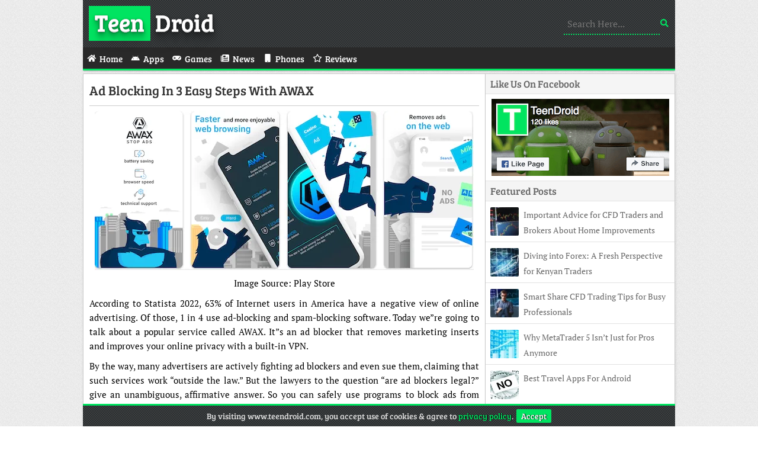

--- FILE ---
content_type: text/html; charset=UTF-8
request_url: https://www.teendroid.com/ad-blocking-in-3-easy-steps-with-awax/
body_size: 3350
content:
<!DOCTYPE html>
<html lang="en">
 <head>
   <meta charset="utf-8">
   <title>Ad Blocking In 3 Easy Steps With AWAX • TeenDroid</title>
   <meta name="viewport" content="width=device-width, initial-scale=1">
   <link rel="stylesheet" type="text/css" media="all" href="/wp-content/themes/TeenDroid/style.css">
   <link href="/wp-content/themes/TeenDroid/favicon.ico" rel="icon" type="image/x-icon">
   <link rel="canonical" href="https://www.teendroid.com/ad-blocking-in-3-easy-steps-with-awax/">
   <meta name="robots" content="index,follow">
   <meta property="og:type" content="website">
   <meta property="og:title" content="Ad Blocking In 3 Easy Steps With AWAX • TeenDroid">
   <meta property="og:description" content="TeenDroid Is A Android Blog. We Blog About Blogging Tips, Business, Gadgets, Reviews, Social Media, Technology, Web Design.">
   <meta property="og:url" content="https://www.teendroid.com/ad-blocking-in-3-easy-steps-with-awax/">
   <meta property="og:site_name" content="TeenDroid">
   <meta property="og:image" content="https://www.teendroid.com/wp-content/uploads/AWAX-Tech.webp">
   <link rel="alternate" type="application/rss+xml" title="TeenDroid • Feed" href="https://www.teendroid.com/feed/">
   <link rel="manifest" href="/wp-content/themes/TeenDroid/manifest.json">
   <link rel="apple-touch-icon" href="/wp-content/themes/TeenDroid/images/Logo-180.webp" sizes="180x180">
   <meta name="theme-color" content="#00E461">
   <meta name="google-site-verification" content="vw-rXGAspYRWwFZEqrh6M8UUEY_v9teMjlUzwMuBXZI">
 </head>
 <body>
  <div class="wrapper">
   <header class="logo">
    <a href="/" class="shadow"><span>Teen</span> Droid</a>
    <form role="search" method="get" action="/"><label><input name="s" type="text" placeholder="Search Here..."></label></form>
   </header>
   <nav>
    <a href="#" id="pull">Menu<i class="fa fa-bars"></i></a>
    <ul>
     <li><a href="/"><span class="fa fa-home"></span><span>Home</span></a></li>
     <li><a href="/category/android-apps/"><span class="fa fa-android"></span><span>Apps</span></a></li>
     <li><a href="/category/android-games/"><span class="fa fa-gamepad"></span><span>Games</span></a></li>
     <li><a href="/category/android-news/"><span class="fa fa-newspaper"></span><span>News</span></a></li>
     <li><a href="/category/android-phones/"><span class="fa fa-mobile"></span><span>Phones</span></a></li>
     <li><a href="/category/reviews/"><span class="fa fa-star"></span><span>Reviews</span></a></li>
    </ul>
   </nav>
  <div id="post">
   <section class="post">
    <header><h1><a href="https://www.teendroid.com/ad-blocking-in-3-easy-steps-with-awax/">Ad Blocking In 3 Easy Steps With AWAX</a></h1></header>
    <article>
     <p><img fetchpriority="high" decoding="async" src="https://www.teendroid.com/wp-content/uploads/AWAX-Tech.webp" alt="AWAX" width="640" height="269" class="imgC"></p>
<p class="textC">Image Source: Play Store</p>
<p>According to Statista 2022, 63% of Internet users in America have a negative view of online advertising. Of those, 1 in 4 use ad-blocking and spam-blocking software. Today we&#8221;re going to talk about a popular service called AWAX. It&#8221;s an ad blocker that removes marketing inserts and improves your online privacy with a built-in VPN.</p>
<p>By the way, many advertisers are actively fighting ad blockers and even sue them, claiming that such services work &#8220;outside the law.&#8221; But the lawyers to the question &#8220;are ad blockers legal?&#8221; give an unambiguous, affirmative answer. So you can safely use programs to block ads from loading.</p>
<h3>How to get rid of ads with AWAX?</h3>
<p>You need to install a blocker to remove bothersome ads in browsers, mobile games, and other apps. It is easy enough to run; you only need to perform 3 steps.</p>
<h3>Step 1: Download</h3>
<p><a href="https://awaxtech.com/" target="_blank" rel="noopener noreferrer">How to Block Ads</a> and where to find the AWAX app? Service is available on Google Play and App Store. You will find it through the search bar of the store. The service has a free trial period of 7 days. You can then subscribe.</p>
<h3>Step 2: Install</h3>
<p>Once the app is downloaded, it will install on your phone automatically. There is also an option to install from the package. It takes a little longer, but there&#8221;s no hassle there either:</p>
<ul>
<li>Find the app in your phone&#8221;s &ldquo;Downloads&rdquo; or use &ldquo;File Manager.&rdquo;</li>
<li>Open the file and install it.</li>
<li>Run AWAX and follow the instructions.</li>
</ul>
<p>The service will then activate and protect your phone from ads as well as online trackers on websites.</p>
<h3>Step 3: Purchase a subscription</h3>
<p>In order to do this, you need to register on the official website. Then choose the appropriate subscription period in &#8220;Purchases&#8221; section; there are 3 options to choose from. You can pay by Visa/Mastercard or PayPal. Or you can subscribe directly in the app in the &#8220;License Status&#8221; section.</p>
<h3>How ad blocking works?</h3>
<p>After activation, AWAX begins to filter all data coming to the device from the Internet with its algorithms. It recognizes &#8220;harmful&#8221; content and stops it from loading. It helps remove ads in your browser, YouTube, or mobile games. What does ad blocking do for your phone? The service works on your smartphone to increase performance, increase app download speeds, and save traffic. Also, AWAX has a built-in VPN-server, which blocks any attempts of tracking programs to know your location and any actions in the network.</p>
<h3>Summary</h3>
<p>We learned how blockers work on smartphones. And we also figured out how to quickly and easily protect yourself from irritating ad attacks. It&#8221;s enough to download the proven multitasking service AWAX, and you will forget what popups and banners are! </p>
    </article>
   </section>

   <div class="tags"><span>Post Tags</span></div>
   <div class="author-box">
    <div class="author"><img src="https://secure.gravatar.com/avatar/5ea4127a2e4731449496131e816240774058f62ad01a5254802f26f7a403b809?s=56&r=g" alt="Eddie" width="56" height="56"></div>
    <p><b>About Author</b><br>Eddie is Tech blogger. He contributes to the Apps, Games and Reviews section on TeenDroid.<br></p>
   </div>
<div id="comments">
    <h2 class="comments-title">Comments</h2>
    <div class="comment-list">
  </div>
     </div>
    </div>
   <aside>
    <div class="facebook">
     <div class="title">Like Us On Facebook</div>
     <a href="https://www.facebook.com/TeenDroid1/" target="_blank"  rel="noopener noreferrer"><img src="/wp-content/themes/TeenDroid/images/FB.webp" alt="Facebook Page" width="300" height="130"></a>
    </div>
    <div class="random">
     <div class="title">Featured Posts</div>
    <div class="random-post">
     <img src="https://www.teendroid.com/wp-content/uploads/CFD-Trading3-48x48.webp" alt="Important Advice for CFD Traders and Brokers About Home Improvements" width='48' height='48'>
     <a href="https://www.teendroid.com/important-advice-for-cfd-traders-and-brokers-about-home-improvements/">Important Advice for CFD Traders and Brokers About Home Improvements</a>
    </div>
    <div class="random-post">
     <img src="https://www.teendroid.com/wp-content/uploads/CFD-Trading6-48x48.webp" alt="Diving into Forex: A Fresh Perspective for Kenyan Traders" width='48' height='48'>
     <a href="https://www.teendroid.com/diving-into-forex-a-fresh-perspective-for-kenyan-traders/">Diving into Forex: A Fresh Perspective for Kenyan Traders</a>
    </div>
    <div class="random-post">
     <img src="https://www.teendroid.com/wp-content/uploads/CFD-Trading5-48x48.webp" alt="Smart Share CFD Trading Tips for Busy Professionals" width='48' height='48'>
     <a href="https://www.teendroid.com/smart-share-cfd-trading-tips-for-busy-professionals/">Smart Share CFD Trading Tips for Busy Professionals</a>
    </div>
    <div class="random-post">
     <img src="https://www.teendroid.com/wp-content/uploads/CFD-Trading4-48x48.webp" alt="Why MetaTrader 5 Isn’t Just for Pros Anymore" width='48' height='48'>
     <a href="https://www.teendroid.com/why-metatrader-5-isnt-just-for-pros-anymore/">Why MetaTrader 5 Isn’t Just for Pros Anymore</a>
    </div>
    <div class="random-post">
     <img src="/wp-content/uploads/Image2.webp" alt="Best Travel Apps For Android" width='48' height='48'>
     <a href="https://www.teendroid.com/best-travel-apps-for-android/">Best Travel Apps For Android</a>
    </div>
    </div>
   </aside>
   <footer>
    <p><span>Copyright </span>© 2026 TeenDroid • <a href="/contact/">Contact</a> • <a href="/privacy-policy/">Privacy Policy</a> • <a href="/disclaimer/">Disclaimer</a></p>
   </footer>
   <p id="Cookie"><span>By visiting www.teendroid.com, you accept use of cookies &amp; agree to <a href="https://www.teendroid.com/privacy-policy/">privacy policy</a>.</span><a href="#" id="accept">Accept</a></p>
  </div>
  <script type="application/ld+json">{"@context":"https://schema.org","@graph":[{"@type":"WebPage","@id":"/#webpage","url":"/","name":"TeenDroid","isPartOf":{"@id":"/#website"}},{"@type":"WebSite","@id":"/#website","url":"/","name":"TeenDroid","description":"","Publisher":{"@id":"/#organization"}},{"@type":"Organization","@id":"/#organization","name":"TeenDroid","url":"/","sameAs":["https://www.facebook.com/TeenDroid1"]}]}</script>
  <script async="async" src="/wp-content/themes/Files/Script.js"></script>
 <script defer src="https://static.cloudflareinsights.com/beacon.min.js/vcd15cbe7772f49c399c6a5babf22c1241717689176015" integrity="sha512-ZpsOmlRQV6y907TI0dKBHq9Md29nnaEIPlkf84rnaERnq6zvWvPUqr2ft8M1aS28oN72PdrCzSjY4U6VaAw1EQ==" data-cf-beacon='{"version":"2024.11.0","token":"82ee115f6f5249fab0b5bde861bd038c","r":1,"server_timing":{"name":{"cfCacheStatus":true,"cfEdge":true,"cfExtPri":true,"cfL4":true,"cfOrigin":true,"cfSpeedBrain":true},"location_startswith":null}}' crossorigin="anonymous"></script>
</body>
</html>

--- FILE ---
content_type: text/css
request_url: https://www.teendroid.com/wp-content/themes/TeenDroid/style.css
body_size: 2294
content:
/*
Theme Name: TeenDroid
Author: Osho Garg
Description: WordPress Theme For Tech Blogs
Version: 1.0
*/


@font-face {font-family:'FontAwesome';src: url('/wp-content/themes/Files/Fonts/FA.woff2') format('woff2'), url('/wp-content/themes/Files/Fonts/FA.woff') format('woff');font-weight:normal;font-style:normal;font-display:swap}
.fa{display:inline-block;font:normal normal normal 14px/1 FontAwesome;font-size:inherit;-webkit-font-smoothing:antialiased;-moz-osx-font-smoothing:grayscale}
.fa-home:before{content:'\e921'}
.fa-bars:before{content:'\e904'}
.fa-facebook:before{content:'\e917'}
.fa-rss:before{content:'\e933'}
.fa-folder-open:before{content:'\e918'}
.fa-user:before{content:'\e93d'}
.fa-envelope:before{content:'\e916'}
.fa-link:before{content:'\e927'}
.fa-comments:before{content:'\e910'}
.fa-arrow-right:before{content:'\e903'}
.fa-android:before{content:'\e900'}
.fa-gamepad:before{content:'\e91a'}
.fa-newspaper:before{content:'\e92b'}
.fa-mobile:before{content:'\e92a'}
.fa-star:before{content:'\e939'}
@font-face{font-family:'Bree Serif';src: url('/wp-content/themes/Files/Fonts/BreeSerif-Regular.woff2') format('woff2'), url('/wp-content/themes/Files/Fonts/BreeSerif-Regular.woff') format('woff');font-weight:400;font-style:normal;font-display:swap}
@font-face{font-family:'PT Serif';font-style:normal;font-weight:400;src: url('/wp-content/themes/Files/Fonts/PTSerif-Web-Regular.woff2') format('woff2'), url('/wp-content/themes/Files/Fonts/PTSerif-Web-Regular.woff') format('woff');font-display:swap}
@font-face{font-family:'PT Serif';font-style:italic;font-weight:400;src: url('/wp-content/themes/Files/Fonts/PTSerif-Web-Italic.woff2') format('woff2'), url('/wp-content/themes/Files/Fonts/PTSerif-Web-Italic.woff') format('woff');font-display:swap}
@font-face{font-family:'PT Serif';font-style:normal;font-weight:700;src: url('/wp-content/themes/Files/Fonts/PTSerif-Web-Bold.woff2') format('woff2'), url('/wp-content/themes/Files/Fonts/PTSerif-Web-Bold.woff') format('woff');font-display:swap}
*{margin:0;padding:0}
a{text-decoration:none}
body{background:url(images/BackGround.webp);font-family:'Bree Serif'}
.wrapper{margin:0 auto;max-width:1000px}
header.logo{background:url(images/Header.webp);height:60px;padding:10px}
header.logo a h1,a.shadow{color:#fff;float:left;font-size:40px;height:60px;width:280px}
.shadow{text-shadow:0 1px 0 #ccc,0 0 0 #c9c9c9,0 0 0 #bbb,0 1px 0 #b9b9b9,0 1px 0 #aaa,0 1px 1px rgba(0,0,0,.1),0 0 5px rgba(0,0,0,.1),0 1px 3px rgba(0,0,0,.3),0 3px 5px rgba(0,0,0,.2),0 5px 10px rgba(0,0,0,.25),0 10px 10px rgba(0,0,0,.2),0 20px 20px rgba(0,0,0,.15)}
.shadow span{background:#00E461;padding:0 10px 5px}
header form{float:right;padding:13px 0}
header form input[type=text]{background-color:transparent;border:0;border-bottom:2px dotted #00E461;color:#00E461;font-family:'PT Serif';font-size:16px;outline:0;padding:6px;width:150px}
header form:after{color:#00E461;content:'\e934';font-family:FontAwesome}
nav{background:#292929;border-bottom:3px solid #00E461;box-shadow:rgba(0,0,0,0.3) 0 2px 2px -1px;height:36px;overflow:hidden;margin-bottom:5px;width:100%}
nav ul{margin:0 auto;max-width:1000px}
nav ul:after{clear:both;content:' ';display:table}
nav ul li{display:inline;float:left}
nav ul li a span:nth-child(even){margin-left:5px}
nav ul li a{box-sizing:border-box;display:inline-block;padding:8px 7px 7px;width:100%}
nav ul li a:hover{background:#00E461}
nav ul li a span{color:#fff;font-size:15px}
nav a#pull{color:#fff;display:none}
i.fa.fa-bars{float:right;margin-top:3px}
section{background:#fff;border:1px solid #cdcdcd;box-shadow:1px 1px 4px rgba(0,0,0,.1);float:left;padding:10px;width:calc(68% - 22px)}
.news{border-bottom:3px solid #00E461;height:29px}
.news h2{background:#00E461;border-radius:2px 2px 0 0;color:#222;float:left;font-size:16px;height:19px;padding:5px 10px}
.posts article{border-bottom:1px solid #e2e2e2;float:left;padding:10px 0 0}
.posts article a img{float:left;margin-right:10px;width:38%}
.posts article header{float:left;height:auto;width:calc(62% - 10px)}
.posts article header h1 a,.posts article header h1 a,.posts article header h2 a,.posts article header h3 a{color:#222;display:inline-block;font-size:19px;font-weight:400;overflow:hidden}
.posts article p{color:#333;float:left;font-family:'PT Serif';height:78px;line-height:24px;overflow:hidden;width:calc(62% - 10px)}
.Top2{float:left;margin-bottom:5px;width:calc(62% - 10px)!important}
.Top2 span:first-child{margin-right:10px}
.Top2 span,.Top2 span a{color:#555;font-size:14px}
.fa-folder-open,.fa-comments,.fa-user{margin-right:5px}
.container{height:186px;overflow:hidden;position:relative;width:100%}
.item{position:absolute}
.item img{transition:.6s ease}
.container:hover .item img{transform:scale(1.2)}
aside{border:1px solid #cdcdcd;border-left:0;border-radius:0 0 4px 0;box-shadow:1px 1px 4px rgba(0,0,0,.1);float:left;width:calc(32% - 1px)}
aside .title{background:#f5f5f5;border-bottom:1px solid #e2e2e2;color:#666;font-size:17px;padding:5px 8px}
.ads{background:#f5f5f5;border-bottom:1px solid #e2e2e2;color:#666;padding:2px 20px 5px}
.facebook{background:#fff;border-bottom:1px solid #e2e2e2;height:180px}
.facebook img{float:left;margin:8px 10px;width:calc(100% - 19px)}
.random a{color:#666;font-family:'PT Serif';font-size:14px;line-height:26px;overflow:hidden}
.random img{border-radius:2px;display:block;float:left;height:48px;margin-right:8px;width:48px}
.random-post{background:#fff;border-bottom:1px solid #e2e2e2;color:#666;height:48px;overflow:hidden;padding:10px 8px}
.random-post:last-child{border:0}
footer{background:url(images/Header.webp);border-top:3px solid #00E461;clear:both;float:left;font-size:14px;height:23px;line-height:23px;margin-top:5px;padding:5px 10px;width:calc(100% - 20px)}
footer p{color:#ddd}
footer p a{color:#fff}
#post{float:left;width:68%}
section.post{width:calc(100% - 22px)}
.post header{border-bottom:1px solid #CCC;padding-bottom:10px}
.post header h1 a{color:#333;font-family:'Bree Serif';font-size:22px;font-weight:400;height:auto;text-transform:capitalize;width:100%}
.post article{color:#000;font-family:'PT Serif';padding:8px 0 0;text-align:justify}
.post article p{font-size:15px;line-height:24px;margin:0 0 10px}
.post article img{height:auto;max-width:100%}
.post article h2,.post article h3{border-left:5px solid #00E461;color:#444;font-family:'Bree Serif';font-size:18px;font-weight:400;margin:0 0 5px -10px;padding:3px 5px 3px 10px;text-transform:capitalize}
.post article h2{font-size:20px}
.post article ol,.post article ul{font-size:15px;margin-bottom:10px;padding:0 35px}
.post article ol li{border-bottom:0;height:100%;line-height:21px;margin-bottom:5px}
.post article ul li{border-bottom:0;height:100%;line-height:21px;list-style:square;margin-bottom:5px;padding:0}
.post article p strong,.post article strong{font-weight:700}
.imgR{clear:both;float:right;margin-left:16px}
.imgL{clear:both;float:left;margin-right:16px}
.imgC{display:block;margin:0 auto!important}
.textC{text-align:center}
.contact{font-family:'Bree Serif';font-size:20px !important;font-weight:400}
.youtube{height:0;overflow:hidden;padding-bottom:56.25%;padding-top:30px;position:relative}
.youtube iframe,.youtube object,.youtube embed{border:0;height:100%;left:0;position:absolute;top:0;width:100%}
.tags{height:20px;overflow:hidden}
.tags a:before{color:#00E461;content:'\e945';font-family:FontAwesome;font-size:13px;margin-right:1px}
.tags,.author-box{background:#fff;border:1px solid #cdcdcd;box-shadow:1px 1px 4px rgba(0,0,0,.1);float:left;font-size:15px;margin-top:5px;padding:5px;width:calc(100% - 12px)}
.tags span{background:#00E461;color:#fff;margin:0 5px 0 -5px;padding:5px}
.author{border:2px solid #e6e6e6;float:left;height:56px;margin:2px;width:56px}
.author-box p{font-family:'PT Serif';line-height:20px;padding:0 0 4px 70px}
.author-box p b{font-family:'Bree Serif';font-weight:400}
#comments{background:#fff;border:1px solid #cdcdcd;box-shadow:1px 1px 4px rgba(0,0,0,.1);float:left;font-size:15px;margin-top:5px;padding:5px 10px;width:calc(100% - 22px)}
.comments-title:before{content:'\e910';font-family:FontAwesome;margin-right:10px}
#comments a{color:#00E461!important}
.children .comment{margin:10px 0 0 10px}
.comment{border:1px solid #eee;box-shadow:inset 0 2px 50px #f8f8f8;margin:10px 0 0;padding:10px}
.comment .avatar{border:1px solid #eee;box-shadow:inset 0 2px 50px #e0e0e0;float:left;margin-right:5px;padding:4px}
cite.fn{font-style:normal}
.reply{font-size:13px}
.commentmetadata{display:none}
.comment-body p{font-family:'PT Serif';font-size:14px}
h3#reply-title{margin:5px 0;text-transform:capitalize}
a#cancel-comment-reply-link{color:#222;display:none;font-size:14px}
.parent .comment-reply-title span{display:inline}
.comment-form-author span,.comment-form-email span,.comment-form-url span{color:#00E461;font-size:19px;left:10px;line-height:40px;position:absolute}
#author,#email,#url{padding:10px 13px 10px 36px}
.comment-form-author,.comment-form-email,.comment-form-url{float:left;margin-top:15px;position:relative;width:100%}
.form-submit{clear:both}
#submit{background:#00E461;border:0;color:#fff;font-family:'Bree Serif';font-size:14px;margin:15px;padding:6px 8px}
#comment{margin-top:20px;padding:10px;width:calc(100% - 22px)}
.comment-list,ul.children{margin-top:5px}
#author,#email,#url,#comment{border:1px solid #ddd;font-family:'PT Serif';font-size:14px;outline:0}
.wp-pagenavi{clear:both;padding:16px 10px 10px!important}
.pages,.current,.page,.nextpostslink,.last,.first,.previouspostslink{background:#00E461;border:3px double #fff;box-shadow:inset 0 0 2px white,0 0 5px #cacaca;color:#222;margin:0 5px 0 0;padding:4px 7px}
.current{background:#666}
.Top2 span a:hover,.posts article header h1 a:hover,.posts article header h1 a:hover,.posts article header h2 a:hover,.posts article header h3 a:hover,.posts article header span a:hover,.random-post a:hover,.post header h1 a:hover,.post article a,.tags a,footer p a:hover{color:#00E461}
.Display{display:none}
.wpcf7-form-control-wrap input[type=text],.wpcf7-form-control-wrap input[type=email],.wpcf7-form-control-wrap textarea{background:#fafafa;border:1px solid #ccc;font-family:'PT Serif';font-size:15px;margin-bottom:10px;padding:10px;width:96%}
input.wpcf7-form-control.wpcf7-submit{background-color:#49ac47;border:1px solid #309230;border-bottom:1px solid #166d16;border-radius:3px;color:#fff;display:inline-block;font-family:'PT Serif';font-size:17px;margin-top:10px;padding:5px 15px}
input[type='checkbox']{margin:4px 8px 4px 4px}
.wpcf7-form table{margin:10px auto;width:80%}
.wpcf7-response-output{text-align:center}
.screen-reader-response{display:none}
input.wpcf7-form-control.wpcf7-quiz {width:240px}
#error{text-align:center}
#error h2{border:0;color:#00E461;font-size:18vw}
#error h4{color:#00E461;font-size:2em;margin-bottom:20px;text-transform:uppercase}
.buttons{display:inline-flex;margin:25px 0}
.buttons a{background:#444;border-radius:5px;color:#fff!important;margin:10px;padding:10px 15px;transition:all .3s ease}
.buttons a:hover{background:#00E461}
#Cookie{background:url(images/Header.webp);border-top:3px solid #00E461;bottom:0;color:#ddd;display:none;font-size:14px;line-height:23px;max-width:980px;padding:6px 10px;position:fixed;text-align:center;width:calc(100% - 20px);z-index:2}
#Cookie a{color:#00E461;text-shadow:1px 0px 1px #000}
a#accept{background:#00E461;border:0;border-radius:2px;color:#fff;cursor:pointer;font:inherit;margin-left:5px;padding:2px 8px;text-shadow:1px 0px 1px #000}

@media only screen and (min-width:768px) and (max-width:820px) {
nav ul li{width:33%}
nav ul li:nth-child(4),nav ul li:nth-child(7){border-right:0;width:calc(34% - 2px)}
.posts article p{font-size:15px}
}

@media only screen and (min-width:500px) and (max-width:767px) {
nav ul li{width:33%}
nav ul li:nth-child(4),nav ul li:nth-child(7){border-right:0;width:calc(34% - 2px)}
nav ul li span{font-size:15px!important}
section{width:calc(100% - 22px)}
.posts article p{font-size:15px}
#post{width:100%}
aside{border:0;box-shadow:none;margin-top:5px;width:100%}
.facebook,.random{border:1px solid #cdcdcd;box-shadow:1px 1px 4px rgba(0,0,0,.1);float:left;width:calc(50% - 5px)}
.random{margin-left:6px}
}

@media only screen and (min-width:0px) and (max-width:499px) {
nav ul li{width:50%}
nav ul li:nth-child(odd){border-right:0;width:calc(50% - 1px)}
nav ul li span{font-size:14px!important}
header form,.posts article p,.Top2,.pages{display:none}
section{min-width:298px;width:calc(100% - 22px)}
.posts article a img{height:48px;width:48px}
.posts article{width:100%}
.posts article header{width:calc(100% - 58px)!important}
.container{float:left;height:48px;width:48px}
.posts article header h1 a,.posts article header h1 a,.posts article header h2 a,.posts article header h3 a{color:#666;font-family:'PT Serif';font-size:14px!important;line-height:26px;overflow:hidden}
aside{border:1px solid #cdcdcd;margin-top:5px;min-width:318px;width:calc(100% - 2px)}
footer{height:45px;min-width:300px}
.wrapper{min-width:320px}
.tags,.author-box{min-width:308px}
#comments{min-width:298px}
#post,.random,.facebook{width:100%}
}

@media only screen and (min-width:0px) and (max-width:820px) {
nav ul li:first-child{display:none}
nav{height:auto}
nav ul li{border:1px solid #00E461;border-left:0;border-top:0}
nav ul{border-top:1px solid #00E461;display:none}
nav a#pull{display:block;padding:9px}
}
